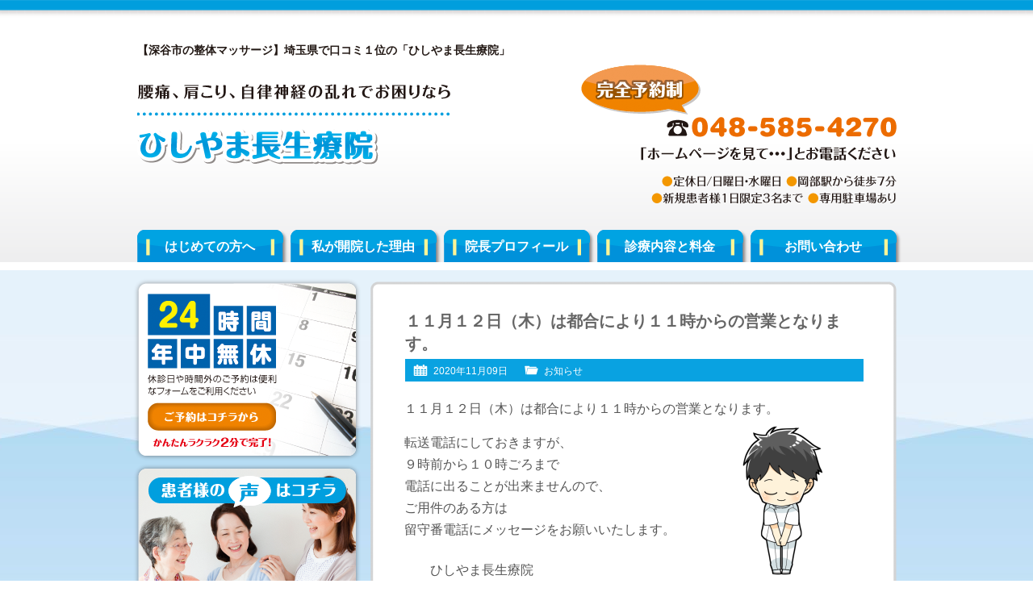

--- FILE ---
content_type: text/html; charset=UTF-8
request_url: http://www.hishiyama-chosei.com/blog/posts12491/
body_size: 24193
content:
<!DOCTYPE html PUBLIC "-//W3C//DTD XHTML 1.0 Transitional//EN" "http://www.w3.org/TR/xhtml1/DTD/xhtml1-transitional.dtd">
<html xmlns="http://www.w3.org/1999/xhtml" xml:lang="ja" lang="ja">
<head>

<meta http-equiv="Content-Type" content="text/html; charset=UTF-8" />
<meta http-equiv="Content-Style-Type" content="text/css" />
<meta http-equiv="Content-Script-Type" content="text/javascript" />
<title>１１月１２日（木）は都合により１１時からの営業となります。 | 【深谷市の整体マッサージ】ひしやま長生療院</title>
<meta name="description" content="１１月１２日（木）は都合により１１時からの営業となります。転送電話にしておきますが、９時前から１０時ごろまで電話に出ることが出来ませんので、ご用件のある方は留守番電話にメッセージをお願いいたします。　　ひしやま長生療院..." />
<link rel="stylesheet" href="http://www.hishiyama-chosei.com/wp/wp-content/themes/gp-bl/style.css" />
<link rel="alternate" type="application/atom+xml" title="【深谷市の整体マッサージ】ひしやま長生療院 Atom Feed" href="http://www.hishiyama-chosei.com/feed/atom/" />
<link rel="alternate" type="application/rss+xml" title="【深谷市の整体マッサージ】ひしやま長生療院 RSS Feed" href="http://www.hishiyama-chosei.com/feed/" />
<link rel='stylesheet' id='wp-pagenavi-css'  href='http://www.hishiyama-chosei.com/wp/wp-content/plugins/wp-pagenavi/pagenavi-css.css?ver=2.70' type='text/css' media='all' />
<script type='text/javascript' src='http://www.hishiyama-chosei.com/wp/wp-includes/js/jquery/jquery.js?ver=1.11.1'></script>
<script type='text/javascript' src='http://www.hishiyama-chosei.com/wp/wp-includes/js/jquery/jquery-migrate.min.js?ver=1.2.1'></script>
 
	<script type="text/javascript">
	 //<![CDATA[ 
	function toggleLinkGrp(id) {
	   var e = document.getElementById(id);
	   if(e.style.display == 'block')
			e.style.display = 'none';
	   else
			e.style.display = 'block';
	}
	// ]]>
	</script> 
	
<!-- Newpost Catch ver1.2.5 -->
<link rel="stylesheet" href="http://www.hishiyama-chosei.com/wp/wp-content/themes/gp-bl/css/newpost-catch.css" type="text/css" media="screen" />
<!-- End Newpost Catch ver1.2.5 -->
<script type='text/javascript' src="http://www.hishiyama-chosei.com/wp/wp-content/themes/gp-bl/js/crm-fsize.js"></script>
<!--[if IE 6]>
	<script src="http://www.hishiyama-chosei.com/wp/wp-content/themes/gp-bl/js/DD_belatedPNG.js"></script>
	<script>
		DD_belatedPNG.fix('img, .cal, .cat, .tag, #content, #content-inner, #content-inner .inner, #menu-snav li a');
	</script>
<![endif]-->
</head>
<body class="single single-post postid-12491 single-format-standard">

<div id="wrap">

<!-- Header [Start] -->
<div id="header">

<div id="header-inner">

<p id="title-h1">【深谷市の整体マッサージ】埼玉県で口コミ１位の「ひしやま長生療院」</p>

<div id="title">
<p><a href="http://www.hishiyama-chosei.com"><img src="http://www.hishiyama-chosei.com/wp/wp-content/themes/gp-bl/images/title.png"  alt="【深谷市の整体マッサージ】ひしやま長生療院：ホーム" /></a></p>
</div>

<div id="header-info">
<img src="http://www.hishiyama-chosei.com/wp/wp-content/themes/gp-bl/images/header-info.png" alt="電話：048-585-4270" />
</div>

<!-- Global Navigation [Start] -->
<div class="menu-gnav-container"><ul id="menu-gnav" class="menu"><li id="menu-item-25" class="menu-item menu-item-type-post_type menu-item-object-page menu-item-25"><a href="http://www.hishiyama-chosei.com/about/">はじめての方へ</a></li>
<li id="menu-item-26" class="menu-item menu-item-type-post_type menu-item-object-page menu-item-26"><a href="http://www.hishiyama-chosei.com/reason/">私が開院した理由</a></li>
<li id="menu-item-28" class="menu-item menu-item-type-post_type menu-item-object-page menu-item-28"><a href="http://www.hishiyama-chosei.com/profile/">院長プロフィール</a></li>
<li id="menu-item-27" class="menu-item menu-item-type-post_type menu-item-object-page menu-item-27"><a href="http://www.hishiyama-chosei.com/price/">診療内容と料金</a></li>
<li id="menu-item-24" class="menu-item menu-item-type-post_type menu-item-object-page menu-item-24"><a href="http://www.hishiyama-chosei.com/contact/">お問い合わせ</a></li>
</ul></div><!-- Global Navigation [End] -->

</div>

</div>
<!-- Header [End] -->

<div id="container">

<div id="container-inner">

<!-- Main Area [Start] -->
<div id="content">

<div id="content-inner">

<div class="inner">

<div class="post">

<h1 class="h1-entry">１１月１２日（木）は都合により１１時からの営業となります。</h1>

<div class="entry-info">
<ul>
<li class="cal">2020年11月09日</li>
<li class="cat"><a href="http://www.hishiyama-chosei.com/blog/postcategory/whats-new/" rel="category tag">お知らせ</a></li>
<li class="tag"></li>
</ul>
</div>

<div class="post-conts">

<p><span style="font-size: 12pt;">１１月１２日（木）は都合により１１時からの営業となります。<img class="alignright wp-image-12227 size-full" src="http://www.hishiyama-chosei.com/wp/wp-content/uploads/2020/09/59c7bf26b73062105f12797e2fc14ab5-e1599564274558.png" alt="59c7bf26b73062105f12797e2fc14ab5" width="200" height="200" /></span></p>
<p><span style="font-size: 12pt;">転送電話にしておきますが、</span><br /><span style="font-size: 12pt;">９時前から１０時ごろまで<br />電話に出ることが出来ませんので、</span><br /><span style="font-size: 12pt;">ご用件のある方は<br />留守番電話にメッセージをお願いいたします。</span><br /><br /><span style="font-size: 12pt;">　　ひしやま長生療院</span></p>
</div>
</div>


<div class="nav-below">
<span class="nav-previous"><a href="http://www.hishiyama-chosei.com/blog/posts12483/" rel="prev">&laquo;&nbsp;古い記事へ</a></span>
<span class="nav-next"><a href="http://www.hishiyama-chosei.com/blog/posts12494/" rel="next">新しい記事へ&nbsp;&raquo;</a></span>
</div>

<div class="comments">

<!-- You can start editing here. -->


			<!-- If comments are open, but there are no comments. -->

	 

<div id="respond">

<h3>コメントを残す</h3>

<div id="cancel-comment-reply">
	<small><a rel="nofollow" id="cancel-comment-reply-link" href="/blog/posts12491/#respond" style="display:none;">返信をキャンセルする。</a></small>
</div>


<form action="http://www.hishiyama-chosei.com/wp/wp-comments-post.php" method="post" id="commentform">


<p><input type="text" name="author" id="author" value="" size="22" tabindex="1" aria-required='true' />
<label for="author"><small>名前 (必須)</small></label></p>

<p><input type="text" name="email" id="email" value="" size="22" tabindex="2" aria-required='true' />
<label for="email"><small>メールアドレス (公開されません) (必須)</small></label></p>

<p><input type="text" name="url" id="url" value="" size="22" tabindex="3" />
<label for="url"><small>ウェブサイト</small></label></p>


<!--<p><small><strong>XHTML:</strong> 次のタグを使用できます: <code>&lt;a href=&quot;&quot; title=&quot;&quot;&gt; &lt;abbr title=&quot;&quot;&gt; &lt;acronym title=&quot;&quot;&gt; &lt;b&gt; &lt;blockquote cite=&quot;&quot;&gt; &lt;cite&gt; &lt;code&gt; &lt;del datetime=&quot;&quot;&gt; &lt;em&gt; &lt;i&gt; &lt;q cite=&quot;&quot;&gt; &lt;strike&gt; &lt;strong&gt; </code></small></p>-->

<p><textarea name="comment" id="comment" cols="58" rows="10" tabindex="4"></textarea></p>

<p><input name="submit" type="submit" id="submit" tabindex="5" value="コメントを送信" />
<input type='hidden' name='comment_post_ID' value='12491' id='comment_post_ID' />
<input type='hidden' name='comment_parent' id='comment_parent' value='0' />
</p>
<p style="display: none;"><input type="hidden" id="akismet_comment_nonce" name="akismet_comment_nonce" value="247da0cf85" /></p><p style="display: none;"><input type="hidden" id="ak_js" name="ak_js" value="107"/></p>
</form>

</div>

</div>


</div>

</div>

</div>
<!-- Main Area [End] -->

<!-- Sidebar [Start] -->
<div id="sidebar">

<div id="sidebar-inner">
<!--
<div id="side-space1">
<a href="http://www.hishiyama-chosei.com/media/"><img src="http://www.hishiyama-chosei.com/wp/wp-content/themes/gp-bl/images/sbnr-shuzai.png" alt="取材を受けました" /></a>
</div>
-->

<div id="side-space2">
<a href="http://www.hishiyama-chosei.com/contact/"><img src="http://www.hishiyama-chosei.com/wp/wp-content/themes/gp-bl/images/sbnr-contact.png" alt="24時間年中無休・ご予約はこちらから" /></a>
</div>

<div id="side-space3">
<a href="http://www.hishiyama-chosei.com/voice/"><img src="http://www.hishiyama-chosei.com/wp/wp-content/themes/gp-bl/images/sbnr-voice.png" alt="患者様の声はこちら" /></a>
</div>

<div id="menu-snav-wrap">
<div class="menu-snav-container"><ul id="menu-snav" class="menu"><li id="menu-item-41" class="menu-item menu-item-type-post_type menu-item-object-page menu-item-41"><a href="http://www.hishiyama-chosei.com/interior/">院内のようす</a></li>
<li id="menu-item-38" class="menu-item menu-item-type-post_type menu-item-object-page menu-item-38"><a href="http://www.hishiyama-chosei.com/flow/">施術の流れ</a></li>
<li id="menu-item-31" class="menu-item menu-item-type-post_type menu-item-object-page menu-item-31"><a href="http://www.hishiyama-chosei.com/difference/">ほかの治療院とは<br />ここが違います</a></li>
<li id="menu-item-30" class="menu-item menu-item-type-post_type menu-item-object-page menu-item-30"><a href="http://www.hishiyama-chosei.com/category1/">こんな症状の方が<br />来院されています</a></li>
<li id="menu-item-40" class="menu-item menu-item-type-post_type menu-item-object-page menu-item-40"><a href="http://www.hishiyama-chosei.com/price/">診療内容と料金</a></li>
<li id="menu-item-32" class="menu-item menu-item-type-post_type menu-item-object-page menu-item-32"><a href="http://www.hishiyama-chosei.com/faq/">よくいただくご質問</a></li>
<li id="menu-item-37" class="menu-item menu-item-type-post_type menu-item-object-page menu-item-37"><a href="http://www.hishiyama-chosei.com/voice/">患者様の声</a></li>
<li id="menu-item-33" class="menu-item menu-item-type-post_type menu-item-object-page menu-item-33"><a href="http://www.hishiyama-chosei.com/recommendation/">プロからの推薦状</a></li>
<li id="menu-item-34" class="menu-item menu-item-type-post_type menu-item-object-page menu-item-34"><a href="http://www.hishiyama-chosei.com/media/">メディア掲載履歴</a></li>
<li id="menu-item-36" class="menu-item menu-item-type-post_type menu-item-object-page menu-item-36"><a href="http://www.hishiyama-chosei.com/access/">当院までのアクセス</a></li>
<li id="menu-item-42" class="menu-item menu-item-type-custom menu-item-object-custom menu-item-home menu-item-42"><a href="http://www.hishiyama-chosei.com/#map">周辺地図</a></li>
<li id="menu-item-29" class="menu-item menu-item-type-post_type menu-item-object-page menu-item-29"><a href="http://www.hishiyama-chosei.com/contact/">お問い合わせ</a></li>
<li id="menu-item-35" class="menu-item menu-item-type-post_type menu-item-object-page menu-item-35"><a href="http://www.hishiyama-chosei.com/chiryoka/">全国の信頼できる<br />治療家たち</a></li>
<li id="menu-item-39" class="menu-item menu-item-type-post_type menu-item-object-page menu-item-39"><a href="http://www.hishiyama-chosei.com/local/">深谷市周辺リンク集</a></li>
</ul></div></div>

<h3 class="side-h3">営業カレンダー</h3>

<div id="sidecal">
<iframe src="http://www.hishiyama-chosei.com/cal/cal.cgi" width="271" height="181" frameborder="0" scrolling="no"></iframe>
</div>

<h3 class="side-h3">ブログ更新履歴</h3>

<div class="widget-container"><ul id="npcatch" >
<li>
<a href="http://www.hishiyama-chosei.com/blog/posts14921/" title="１月１２日は成人の日　営業いします。" >
<img src="http://www.hishiyama-chosei.com/wp/wp-content/uploads/2025/12/1436009_s.jpg"  width="60" height="60" alt="１月１２日は成人の日　営業いします。" title="１月１２日は成人の日　営業いします。" />
</a>
<span class="title"><a href="http://www.hishiyama-chosei.com/blog/posts14921/" title="１月１２日は成人の日　営業いします。">１月１２日は成人の日　営業いします。<span class="date">2026年1月8日</span>
</a></span>
</li>
<li>
<a href="http://www.hishiyama-chosei.com/blog/posts14924/" title="あけましておめでとうございます" >
<img src="http://www.hishiyama-chosei.com/wp/wp-content/uploads/2026/01/33950676_s.jpg"  width="60" height="60" alt="あけましておめでとうございます" title="あけましておめでとうございます" />
</a>
<span class="title"><a href="http://www.hishiyama-chosei.com/blog/posts14924/" title="あけましておめでとうございます">あけましておめでとうございます<span class="date">2026年1月1日</span>
</a></span>
</li>
<li>
<a href="http://www.hishiyama-chosei.com/blog/posts14909/" title="本日で2025年の営業を終了させていただきました。" >
<img src="http://www.hishiyama-chosei.com/wp/wp-content/uploads/2025/12/1716660.jpg"  width="60" height="60" alt="本日で2025年の営業を終了させていただきました。" title="本日で2025年の営業を終了させていただきました。" />
</a>
<span class="title"><a href="http://www.hishiyama-chosei.com/blog/posts14909/" title="本日で2025年の営業を終了させていただきました。">本日で2025年の営業を終了させていただきました。<span class="date">2025年12月27日</span>
</a></span>
</li>
</ul>

</div>
<h3 class="side-h3">当院の基本情報</h3>

<img src="http://www.hishiyama-chosei.com/wp/wp-content/themes/gp-bl/images/sbnr-photo.jpg" alt="" class="sbnr-photo" />

<table width="100%" class="side-info">
<tr>
<th>院名</th>
<td>ひしやま長生療院</td>
</tr>
<tr>
<th>院長</th>
<td>菱山博亮</td>
</tr>
<tr>
<th>営業時間</th>
<td>8:30～11:30／15:00～19:00</td>
</tr>
<tr>
<th>定休日</th>
<td>日曜日、水曜日</td>
</tr>
<tr>
<th>電話</th>
<td>048-585-4270</td>
</tr>
<tr>
<th>住所</th>
<td>埼玉県深谷市岡里1-9</td>
</tr>
<tr>
<th class="ts">適応症状</th>
<td>
<ul>
<li class="page_item page-item-98"><a href="http://www.hishiyama-chosei.com/category1/syoujou1/">肩こり</a></li>
<li class="page_item page-item-99"><a href="http://www.hishiyama-chosei.com/category1/syoujou2/">腰痛</a></li>
<li class="page_item page-item-101"><a href="http://www.hishiyama-chosei.com/category1/syoujou3/">ぎっくり腰（急性腰痛）</a></li>
<li class="page_item page-item-102"><a href="http://www.hishiyama-chosei.com/category1/syoujou4/">坐骨神経痛</a></li>
<li class="page_item page-item-103"><a href="http://www.hishiyama-chosei.com/category1/syoujou5/">首の痛み</a></li>
<li class="page_item page-item-104"><a href="http://www.hishiyama-chosei.com/category1/syoujou6/">頭痛</a></li>
<li class="page_item page-item-105"><a href="http://www.hishiyama-chosei.com/category1/syoujou7/">肩の痛み</a></li>
<li class="page_item page-item-106"><a href="http://www.hishiyama-chosei.com/category1/syoujou8/">五十肩（肩関節周囲炎）</a></li>
<li class="page_item page-item-107"><a href="http://www.hishiyama-chosei.com/category1/syoujou9/">背中の痛み</a></li>
<li class="page_item page-item-108"><a href="http://www.hishiyama-chosei.com/category1/syoujou10/">骨盤矯正（骨盤のゆがみ、骨盤の痛み）</a></li>
<li class="page_item page-item-109"><a href="http://www.hishiyama-chosei.com/category1/syoujou11/">生理痛</a></li>
<li class="page_item page-item-110"><a href="http://www.hishiyama-chosei.com/category1/syoujou12/">産後の腰痛・産後の体調不良</a></li>
<li class="page_item page-item-111"><a href="http://www.hishiyama-chosei.com/category1/syoujou13/">膝の痛み</a></li>
<li class="page_item page-item-112"><a href="http://www.hishiyama-chosei.com/category1/syoujou14/">自律神経の乱れ</a></li>
<li class="page_item page-item-113"><a href="http://www.hishiyama-chosei.com/category1/syoujou15/">全身疲労・全身倦怠感</a></li>
<li class="page_item page-item-114"><a href="http://www.hishiyama-chosei.com/category1/syoujou16/">花粉症</a></li>
<li class="page_item page-item-7787"><a href="http://www.hishiyama-chosei.com/category1/s7787/">めまい</a></li>
<li class="page_item page-item-8677"><a href="http://www.hishiyama-chosei.com/category1/s8677/">側弯症（特発性側弯症）</a></li>
<li class="page_item page-item-8814"><a href="http://www.hishiyama-chosei.com/category1/s8814/">肘の痛み</a></li>
<li class="page_item page-item-8812"><a href="http://www.hishiyama-chosei.com/category1/s8812/">テニス肘</a></li>
<li class="page_item page-item-8930"><a href="http://www.hishiyama-chosei.com/category1/s8930/">野球肘・ゴルフ肘</a></li>
<li class="page_item page-item-9106"><a href="http://www.hishiyama-chosei.com/category1/s9106/">高血圧症</a></li>
<li class="page_item page-item-9197"><a href="http://www.hishiyama-chosei.com/category1/s9197/">眼精疲労</a></li>
<li class="page_item page-item-9223"><a href="http://www.hishiyama-chosei.com/category1/s9223/">副鼻腔炎・ちくのう症（蓄膿症）</a></li>
<li class="page_item page-item-9282"><a href="http://www.hishiyama-chosei.com/category1/s9282/">耳鳴り</a></li>
<li class="page_item page-item-9435"><a href="http://www.hishiyama-chosei.com/category1/s9435/">ストレートネック</a></li>
<li class="page_item page-item-9480"><a href="http://www.hishiyama-chosei.com/category1/s9480/">寝違え</a></li>
<li class="page_item page-item-9581"><a href="http://www.hishiyama-chosei.com/category1/s9581/">むちうち（頚椎捻挫）</a></li>
<li class="page_item page-item-9767"><a href="http://www.hishiyama-chosei.com/category1/s9767/">手や腕のしびれ</a></li>
<li class="page_item page-item-9592"><a href="http://www.hishiyama-chosei.com/category1/s9592/">パーキンソン病</a></li>
<li class="page_item page-item-9638"><a href="http://www.hishiyama-chosei.com/category1/s9638/">顎関節症（あごの痛み、あごの不調）</a></li>
<li class="page_item page-item-9743"><a href="http://www.hishiyama-chosei.com/category1/s9743/">不眠症</a></li>
</ul>
</td>
</tr>
</table>

</div>

</div>
<!-- Sidebar [End] -->
</div>
<!-- container-inner [End] -->
  
</div>
<!-- container [End] -->

<div id="page-top">
<a href="#header"><span>このページの先頭へ</span></a>
</div>

<!-- Footer [Start] -->
<div id="footer">

<div id="footer-inner">

<div id="footer-info">
<img src="http://www.hishiyama-chosei.com/wp/wp-content/themes/gp-bl/images/footer-info.png" alt="ご相談・お問い合わせはお気軽に" />
</div>

<div id="footer-menu">

<div id="footer-menu01">
<div class="menu-fnav1-container"><ul id="menu-fnav1" class="menu"><li id="menu-item-44" class="menu-item menu-item-type-post_type menu-item-object-page menu-item-44"><a href="http://www.hishiyama-chosei.com/about/">はじめての方へ</a></li>
<li id="menu-item-45" class="menu-item menu-item-type-post_type menu-item-object-page menu-item-45"><a href="http://www.hishiyama-chosei.com/reason/">私が開院した理由</a></li>
<li id="menu-item-47" class="menu-item menu-item-type-post_type menu-item-object-page menu-item-47"><a href="http://www.hishiyama-chosei.com/profile/">院長プロフィール</a></li>
<li id="menu-item-46" class="menu-item menu-item-type-post_type menu-item-object-page menu-item-46"><a href="http://www.hishiyama-chosei.com/price/">診療内容と料金</a></li>
<li id="menu-item-43" class="menu-item menu-item-type-post_type menu-item-object-page menu-item-43"><a href="http://www.hishiyama-chosei.com/contact/">お問い合わせ</a></li>
</ul></div></div>

<div id="footer-menu02">
<div class="menu-fnav2-container"><ul id="menu-fnav2" class="menu"><li id="menu-item-59" class="menu-item menu-item-type-post_type menu-item-object-page menu-item-59"><a href="http://www.hishiyama-chosei.com/interior/">院内のようす</a></li>
<li id="menu-item-57" class="menu-item menu-item-type-post_type menu-item-object-page menu-item-57"><a href="http://www.hishiyama-chosei.com/flow/">施術の流れ</a></li>
<li id="menu-item-50" class="menu-item menu-item-type-post_type menu-item-object-page menu-item-50"><a href="http://www.hishiyama-chosei.com/difference/">ほかの治療院とはここが違います</a></li>
<li id="menu-item-49" class="menu-item menu-item-type-post_type menu-item-object-page menu-item-49"><a href="http://www.hishiyama-chosei.com/category1/">こんな症状の方が来院されています</a></li>
<li id="menu-item-58" class="menu-item menu-item-type-post_type menu-item-object-page menu-item-58"><a href="http://www.hishiyama-chosei.com/price/">診療内容と料金</a></li>
<li id="menu-item-51" class="menu-item menu-item-type-post_type menu-item-object-page menu-item-51"><a href="http://www.hishiyama-chosei.com/faq/">よくいただくご質問</a></li>
<li id="menu-item-56" class="menu-item menu-item-type-post_type menu-item-object-page menu-item-56"><a href="http://www.hishiyama-chosei.com/voice/">患者様の声</a></li>
<li id="menu-item-52" class="menu-item menu-item-type-post_type menu-item-object-page menu-item-52"><a href="http://www.hishiyama-chosei.com/recommendation/">プロからの推薦状</a></li>
<li id="menu-item-53" class="menu-item menu-item-type-post_type menu-item-object-page menu-item-53"><a href="http://www.hishiyama-chosei.com/media/">メディア掲載履歴</a></li>
<li id="menu-item-55" class="menu-item menu-item-type-post_type menu-item-object-page menu-item-55"><a href="http://www.hishiyama-chosei.com/access/">当院までのアクセス</a></li>
<li id="menu-item-48" class="menu-item menu-item-type-post_type menu-item-object-page menu-item-48"><a href="http://www.hishiyama-chosei.com/contact/">お問い合わせ</a></li>
<li id="menu-item-54" class="menu-item menu-item-type-post_type menu-item-object-page menu-item-54"><a href="http://www.hishiyama-chosei.com/chiryoka/">全国の信頼できる治療家たち</a></li>
<li id="menu-item-87" class="menu-item menu-item-type-post_type menu-item-object-page current_page_parent menu-item-87"><a href="http://www.hishiyama-chosei.com/blog/">ブログ</a></li>
<li id="menu-item-61" class="menu-item menu-item-type-post_type menu-item-object-page menu-item-61"><a href="http://www.hishiyama-chosei.com/local/">深谷市周辺リンク集</a></li>
<li id="menu-item-60" class="menu-item menu-item-type-post_type menu-item-object-page menu-item-60"><a href="http://www.hishiyama-chosei.com/site-map/">サイトマップ</a></li>
</ul></div></div>

</div>

</div>
</div>
<!-- Footer [End] -->

<div id="copyright">

<p>Copyright (C) 2012 【深谷市の整体マッサージ】ひしやま長生療院 All Rights Reserved.</p>

</div>

</div>
<!-- wrap [End] -->

<script type='text/javascript' src='http://www.hishiyama-chosei.com/wp/wp-content/plugins/akismet/_inc/form.js?ver=3.0.3'></script>

<script type="text/javascript">

  var _gaq = _gaq || [];
  _gaq.push(['_setAccount', 'UA-37743632-1']);
  _gaq.push(['_trackPageview']);

  (function() {
    var ga = document.createElement('script'); ga.type = 'text/javascript'; ga.async = true;
    ga.src = ('https:' == document.location.protocol ? 'https://ssl' : 'http://www') + '.google-analytics.com/ga.js';
    var s = document.getElementsByTagName('script')[0]; s.parentNode.insertBefore(ga, s);
  })();

</script>

<!--shinobi1-->
<script type="text/javascript" src="http://x4.shinobi.jp/ufo/06056130F"></script>
<noscript><img src="http://x4.shinobi.jp/bin/ll?06056130F" border="0" alt=""></noscript>
<!--shinobi2-->

</body>
</html>